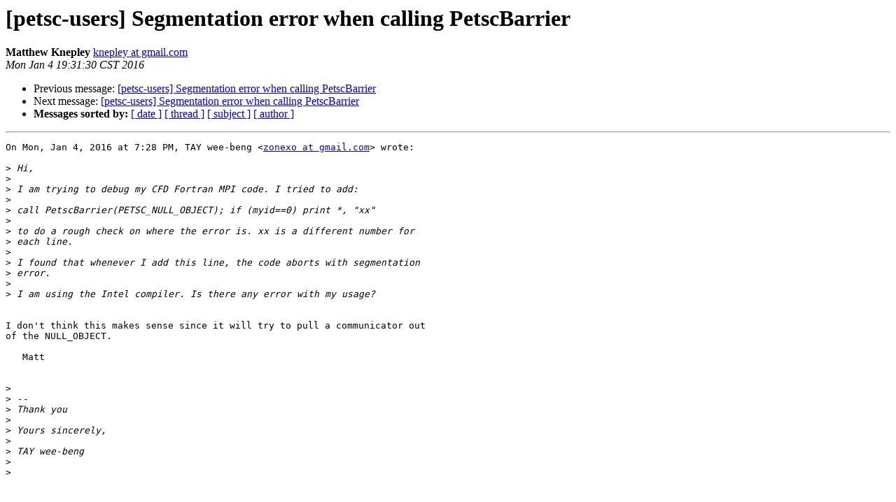

--- FILE ---
content_type: text/html; charset=UTF-8
request_url: https://lists.mcs.anl.gov/pipermail/petsc-users/2016-January/028035.html
body_size: 4111
content:
<!DOCTYPE HTML PUBLIC "-//W3C//DTD HTML 4.01 Transitional//EN">
<HTML>
 <HEAD>
   <TITLE> [petsc-users] Segmentation error when calling PetscBarrier
   </TITLE>
   <LINK REL="Index" HREF="index.html" >
   <LINK REL="made" HREF="mailto:petsc-users%40mcs.anl.gov?Subject=Re%3A%20%5Bpetsc-users%5D%20Segmentation%20error%20when%20calling%20PetscBarrier&In-Reply-To=%3CCAMYG4Gk5fNSkW_ALtZcf2WKcVHXTqjhpZF8qk3g8q7Nv72dq0g%40mail.gmail.com%3E">
   <META NAME="robots" CONTENT="index,nofollow">
   <style type="text/css">
       pre {
           white-space: pre-wrap;       /* css-2.1, curent FF, Opera, Safari */
           }
   </style>
   <META http-equiv="Content-Type" content="text/html; charset=us-ascii">
   <LINK REL="Previous"  HREF="028034.html">
   <LINK REL="Next"  HREF="028036.html">
 </HEAD>
 <BODY BGCOLOR="#ffffff">
   <H1>[petsc-users] Segmentation error when calling PetscBarrier</H1>
<!--htdig_noindex-->
    <B>Matthew Knepley</B> 
    <A HREF="mailto:petsc-users%40mcs.anl.gov?Subject=Re%3A%20%5Bpetsc-users%5D%20Segmentation%20error%20when%20calling%20PetscBarrier&In-Reply-To=%3CCAMYG4Gk5fNSkW_ALtZcf2WKcVHXTqjhpZF8qk3g8q7Nv72dq0g%40mail.gmail.com%3E"
       TITLE="[petsc-users] Segmentation error when calling PetscBarrier">knepley at gmail.com
       </A><BR>
    <I>Mon Jan  4 19:31:30 CST 2016</I>
    <P><UL>
        <LI>Previous message: <A HREF="028034.html">[petsc-users] Segmentation error when calling PetscBarrier
</A></li>
        <LI>Next message: <A HREF="028036.html">[petsc-users] Segmentation error when calling PetscBarrier
</A></li>
         <LI> <B>Messages sorted by:</B> 
              <a href="date.html#28035">[ date ]</a>
              <a href="thread.html#28035">[ thread ]</a>
              <a href="subject.html#28035">[ subject ]</a>
              <a href="author.html#28035">[ author ]</a>
         </LI>
       </UL>
    <HR>  
<!--/htdig_noindex-->
<!--beginarticle-->
<PRE>On Mon, Jan 4, 2016 at 7:28 PM, TAY wee-beng &lt;<A HREF="https://lists.mcs.anl.gov/mailman/listinfo/petsc-users">zonexo at gmail.com</A>&gt; wrote:

&gt;<i> Hi,
</I>&gt;<i>
</I>&gt;<i> I am trying to debug my CFD Fortran MPI code. I tried to add:
</I>&gt;<i>
</I>&gt;<i> call PetscBarrier(PETSC_NULL_OBJECT); if (myid==0) print *, &quot;xx&quot;
</I>&gt;<i>
</I>&gt;<i> to do a rough check on where the error is. xx is a different number for
</I>&gt;<i> each line.
</I>&gt;<i>
</I>&gt;<i> I found that whenever I add this line, the code aborts with segmentation
</I>&gt;<i> error.
</I>&gt;<i>
</I>&gt;<i> I am using the Intel compiler. Is there any error with my usage?
</I>

I don't think this makes sense since it will try to pull a communicator out
of the NULL_OBJECT.

   Matt


&gt;<i>
</I>&gt;<i> --
</I>&gt;<i> Thank you
</I>&gt;<i>
</I>&gt;<i> Yours sincerely,
</I>&gt;<i>
</I>&gt;<i> TAY wee-beng
</I>&gt;<i>
</I>&gt;<i>
</I>

-- 
What most experimenters take for granted before they begin their
experiments is infinitely more interesting than any results to which their
experiments lead.
-- Norbert Wiener
-------------- next part --------------
An HTML attachment was scrubbed...
URL: &lt;<A HREF="http://lists.mcs.anl.gov/pipermail/petsc-users/attachments/20160104/ea14c4c9/attachment.html">http://lists.mcs.anl.gov/pipermail/petsc-users/attachments/20160104/ea14c4c9/attachment.html</A>&gt;
</PRE>


<!--endarticle-->
<!--htdig_noindex-->
    <HR>
    <P><UL>
        <!--threads-->
	<LI>Previous message: <A HREF="028034.html">[petsc-users] Segmentation error when calling PetscBarrier
</A></li>
	<LI>Next message: <A HREF="028036.html">[petsc-users] Segmentation error when calling PetscBarrier
</A></li>
         <LI> <B>Messages sorted by:</B> 
              <a href="date.html#28035">[ date ]</a>
              <a href="thread.html#28035">[ thread ]</a>
              <a href="subject.html#28035">[ subject ]</a>
              <a href="author.html#28035">[ author ]</a>
         </LI>
       </UL>

<hr>
<a href="https://lists.mcs.anl.gov/mailman/listinfo/petsc-users">More information about the petsc-users
mailing list</a><br>
<!--/htdig_noindex-->
</body></html>
